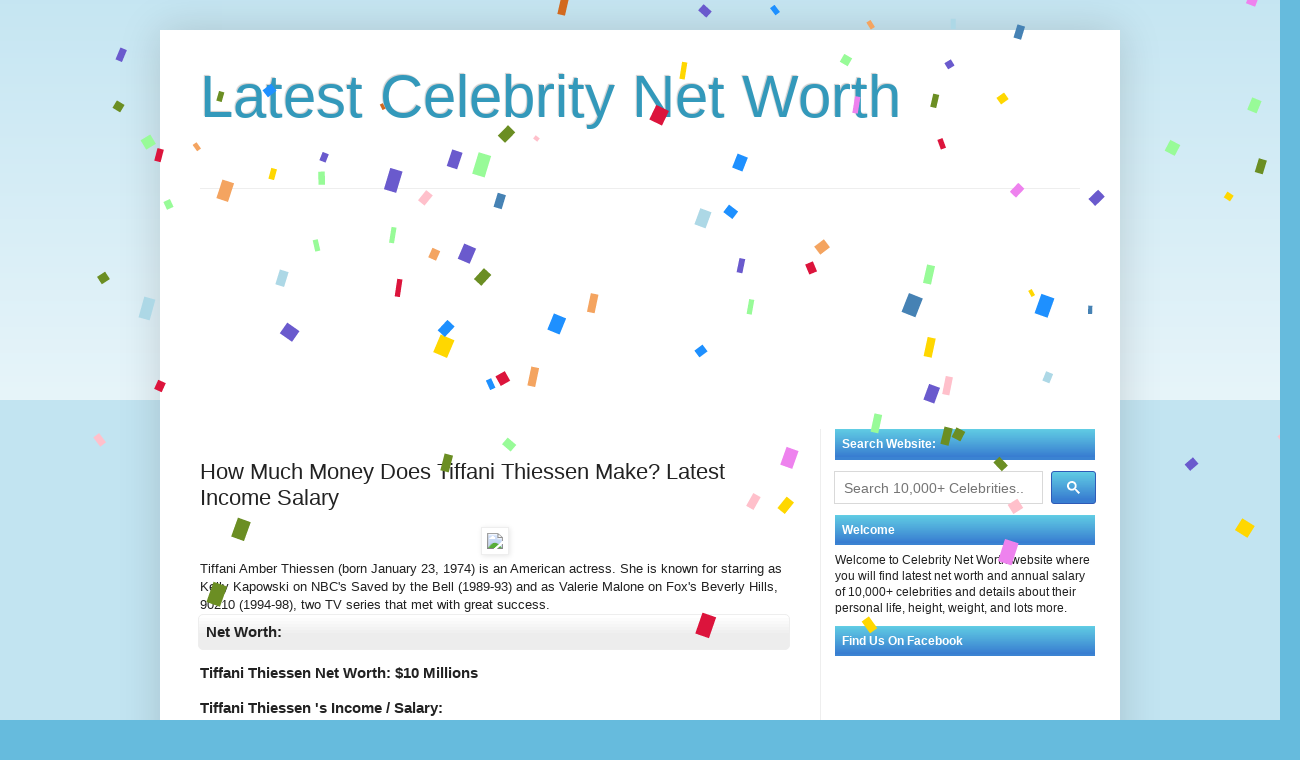

--- FILE ---
content_type: text/html; charset=UTF-8
request_url: https://www.celebworth.net/2018/10/how-much-money-does-tiffani-thiessen.html
body_size: 16985
content:
<!DOCTYPE html>
<html class='v2' dir='ltr' xmlns='http://www.w3.org/1999/xhtml' xmlns:b='http://www.google.com/2005/gml/b' xmlns:data='http://www.google.com/2005/gml/data' xmlns:expr='http://www.google.com/2005/gml/expr'>
<head>
<link href='https://www.blogger.com/static/v1/widgets/335934321-css_bundle_v2.css' rel='stylesheet' type='text/css'/>
<meta content='width=device-width, initial-scale=1' name='viewport'/>
<meta content='zTNj_ASUoycwFsxcq0fbMUmwg0s_94ElfOEeD2ztwvI' name='google-site-verification'/>
<meta content='text/html; charset=UTF-8' http-equiv='Content-Type'/>
<meta content='blogger' name='generator'/>
<link href='https://www.celebworth.net/favicon.ico' rel='icon' type='image/x-icon'/>
<link href='https://www.celebworth.net/2018/10/how-much-money-does-tiffani-thiessen.html' rel='canonical'/>
<link rel="alternate" type="application/atom+xml" title="Latest Celebrity Net Worth - Atom" href="https://www.celebworth.net/feeds/posts/default" />
<link rel="alternate" type="application/rss+xml" title="Latest Celebrity Net Worth - RSS" href="https://www.celebworth.net/feeds/posts/default?alt=rss" />
<link rel="service.post" type="application/atom+xml" title="Latest Celebrity Net Worth - Atom" href="https://www.blogger.com/feeds/5389850806576790253/posts/default" />

<link rel="alternate" type="application/atom+xml" title="Latest Celebrity Net Worth - Atom" href="https://www.celebworth.net/feeds/4022139001445616822/comments/default" />
<!--Can't find substitution for tag [blog.ieCssRetrofitLinks]-->
<link href='//upload.wikimedia.org/wikipedia/commons/thumb/8/89/Tiffani_Thiessen.jpg/220px-Tiffani_Thiessen.jpg' rel='image_src'/>
<meta content='https://www.celebworth.net/2018/10/how-much-money-does-tiffani-thiessen.html' property='og:url'/>
<meta content='How Much Money Does Tiffani Thiessen  Make? Latest Income Salary' property='og:title'/>
<meta content='' property='og:description'/>
<meta content='https://lh3.googleusercontent.com/blogger_img_proxy/AEn0k_uyCDEGVaQKnuXNHevTRSoTRzcIhsvw0-3HxuscVz0iLS74AQ-ORJv8wIRDY04Mg66HD7NH9SGagVZRUT2nNFFK4Yj_EGS50yAK1shOQHvZZSe-3MpLYDGH49Vw4NjDfGTqgPsskEkrL57PD94CDFAU2PffOFHY_4OYs8OxwU2xJEl68oxgEG138RTw=w1200-h630-p-k-no-nu' property='og:image'/>
<title>CELEB NET WORTH: How Much Money Does Tiffani Thiessen  Make? Latest Income Salary</title>
<style id='page-skin-1' type='text/css'><!--
/*
-----------------------------------------------
Blogger Template Style
Name:     Simple
Designer: Blogger
URL:      www.blogger.com
----------------------------------------------- */
/* Variable definitions
====================
<Variable name="keycolor" description="Main Color" type="color" default="#66bbdd"/>
<Group description="Page Text" selector="body">
<Variable name="body.font" description="Font" type="font"
default="normal normal 12px Arial, Tahoma, Helvetica, FreeSans, sans-serif"/>
<Variable name="body.text.color" description="Text Color" type="color" default="#222222"/>
</Group>
<Group description="Backgrounds" selector=".body-fauxcolumns-outer">
<Variable name="body.background.color" description="Outer Background" type="color" default="#66bbdd"/>
<Variable name="content.background.color" description="Main Background" type="color" default="#ffffff"/>
<Variable name="header.background.color" description="Header Background" type="color" default="transparent"/>
</Group>
<Group description="Links" selector=".main-outer">
<Variable name="link.color" description="Link Color" type="color" default="#2288bb"/>
<Variable name="link.visited.color" description="Visited Color" type="color" default="#888888"/>
<Variable name="link.hover.color" description="Hover Color" type="color" default="#33aaff"/>
</Group>
<Group description="Blog Title" selector=".header h1">
<Variable name="header.font" description="Font" type="font"
default="normal normal 60px Arial, Tahoma, Helvetica, FreeSans, sans-serif"/>
<Variable name="header.text.color" description="Title Color" type="color" default="#3399bb" />
</Group>
<Group description="Blog Description" selector=".header .description">
<Variable name="description.text.color" description="Description Color" type="color"
default="#777777" />
</Group>
<Group description="Tabs Text" selector=".tabs-inner .widget li a">
<Variable name="tabs.font" description="Font" type="font"
default="normal normal 14px Arial, Tahoma, Helvetica, FreeSans, sans-serif"/>
<Variable name="tabs.text.color" description="Text Color" type="color" default="#999999"/>
<Variable name="tabs.selected.text.color" description="Selected Color" type="color" default="#000000"/>
</Group>
<Group description="Tabs Background" selector=".tabs-outer .PageList">
<Variable name="tabs.background.color" description="Background Color" type="color" default="#f5f5f5"/>
<Variable name="tabs.selected.background.color" description="Selected Color" type="color" default="#eeeeee"/>
</Group>
<Group description="Post Title" selector="h3.post-title, .comments h4">
<Variable name="post.title.font" description="Font" type="font"
default="normal normal 22px Arial, Tahoma, Helvetica, FreeSans, sans-serif"/>
</Group>
<Group description="Date Header" selector=".date-header">
<Variable name="date.header.color" description="Text Color" type="color"
default="#222222"/>
<Variable name="date.header.background.color" description="Background Color" type="color"
default="transparent"/>
<Variable name="date.header.font" description="Text Font" type="font"
default="normal bold 11px Arial, Tahoma, Helvetica, FreeSans, sans-serif"/>
<Variable name="date.header.padding" description="Date Header Padding" type="string" default="inherit"/>
<Variable name="date.header.letterspacing" description="Date Header Letter Spacing" type="string" default="inherit"/>
<Variable name="date.header.margin" description="Date Header Margin" type="string" default="inherit"/>
</Group>
<Group description="Post Footer" selector=".post-footer">
<Variable name="post.footer.text.color" description="Text Color" type="color" default="#666666"/>
<Variable name="post.footer.background.color" description="Background Color" type="color"
default="#f9f9f9"/>
<Variable name="post.footer.border.color" description="Shadow Color" type="color" default="#eeeeee"/>
</Group>
<Group description="Gadgets" selector="h2">
<Variable name="widget.title.font" description="Title Font" type="font"
default="normal bold 11px Arial, Tahoma, Helvetica, FreeSans, sans-serif"/>
<Variable name="widget.title.text.color" description="Title Color" type="color" default="#000000"/>
<Variable name="widget.alternate.text.color" description="Alternate Color" type="color" default="#999999"/>
</Group>
<Group description="Images" selector=".main-inner">
<Variable name="image.background.color" description="Background Color" type="color" default="#ffffff"/>
<Variable name="image.border.color" description="Border Color" type="color" default="#eeeeee"/>
<Variable name="image.text.color" description="Caption Text Color" type="color" default="#222222"/>
</Group>
<Group description="Accents" selector=".content-inner">
<Variable name="body.rule.color" description="Separator Line Color" type="color" default="#eeeeee"/>
<Variable name="tabs.border.color" description="Tabs Border Color" type="color" default="#eeeeee"/>
</Group>
<Variable name="body.background" description="Body Background" type="background"
color="#66bbdd" default="$(color) none repeat scroll top left"/>
<Variable name="body.background.override" description="Body Background Override" type="string" default=""/>
<Variable name="body.background.gradient.cap" description="Body Gradient Cap" type="url"
default="url(https://resources.blogblog.com/blogblog/data/1kt/simple/gradients_light.png)"/>
<Variable name="body.background.gradient.tile" description="Body Gradient Tile" type="url"
default="url(https://resources.blogblog.com/blogblog/data/1kt/simple/body_gradient_tile_light.png)"/>
<Variable name="content.background.color.selector" description="Content Background Color Selector" type="string" default=".content-inner"/>
<Variable name="content.padding" description="Content Padding" type="length" default="10px" min="0" max="100px"/>
<Variable name="content.padding.horizontal" description="Content Horizontal Padding" type="length" default="10px" min="0" max="100px"/>
<Variable name="content.shadow.spread" description="Content Shadow Spread" type="length" default="40px" min="0" max="100px"/>
<Variable name="content.shadow.spread.webkit" description="Content Shadow Spread (WebKit)" type="length" default="5px" min="0" max="100px"/>
<Variable name="content.shadow.spread.ie" description="Content Shadow Spread (IE)" type="length" default="10px" min="0" max="100px"/>
<Variable name="main.border.width" description="Main Border Width" type="length" default="0" min="0" max="10px"/>
<Variable name="header.background.gradient" description="Header Gradient" type="url" default="none"/>
<Variable name="header.shadow.offset.left" description="Header Shadow Offset Left" type="length" default="-1px" min="-50px" max="50px"/>
<Variable name="header.shadow.offset.top" description="Header Shadow Offset Top" type="length" default="-1px" min="-50px" max="50px"/>
<Variable name="header.shadow.spread" description="Header Shadow Spread" type="length" default="1px" min="0" max="100px"/>
<Variable name="header.padding" description="Header Padding" type="length" default="30px" min="0" max="100px"/>
<Variable name="header.border.size" description="Header Border Size" type="length" default="1px" min="0" max="10px"/>
<Variable name="header.bottom.border.size" description="Header Bottom Border Size" type="length" default="1px" min="0" max="10px"/>
<Variable name="header.border.horizontalsize" description="Header Horizontal Border Size" type="length" default="0" min="0" max="10px"/>
<Variable name="description.text.size" description="Description Text Size" type="string" default="140%"/>
<Variable name="tabs.margin.top" description="Tabs Margin Top" type="length" default="0" min="0" max="100px"/>
<Variable name="tabs.margin.side" description="Tabs Side Margin" type="length" default="30px" min="0" max="100px"/>
<Variable name="tabs.background.gradient" description="Tabs Background Gradient" type="url"
default="url(https://resources.blogblog.com/blogblog/data/1kt/simple/gradients_light.png)"/>
<Variable name="tabs.border.width" description="Tabs Border Width" type="length" default="1px" min="0" max="10px"/>
<Variable name="tabs.bevel.border.width" description="Tabs Bevel Border Width" type="length" default="1px" min="0" max="10px"/>
<Variable name="post.margin.bottom" description="Post Bottom Margin" type="length" default="25px" min="0" max="100px"/>
<Variable name="image.border.small.size" description="Image Border Small Size" type="length" default="2px" min="0" max="10px"/>
<Variable name="image.border.large.size" description="Image Border Large Size" type="length" default="5px" min="0" max="10px"/>
<Variable name="page.width.selector" description="Page Width Selector" type="string" default=".region-inner"/>
<Variable name="page.width" description="Page Width" type="string" default="auto"/>
<Variable name="main.section.margin" description="Main Section Margin" type="length" default="15px" min="0" max="100px"/>
<Variable name="main.padding" description="Main Padding" type="length" default="15px" min="0" max="100px"/>
<Variable name="main.padding.top" description="Main Padding Top" type="length" default="30px" min="0" max="100px"/>
<Variable name="main.padding.bottom" description="Main Padding Bottom" type="length" default="30px" min="0" max="100px"/>
<Variable name="paging.background"
color="#ffffff"
description="Background of blog paging area" type="background"
default="transparent none no-repeat scroll top center"/>
<Variable name="footer.bevel" description="Bevel border length of footer" type="length" default="0" min="0" max="10px"/>
<Variable name="mobile.background.overlay" description="Mobile Background Overlay" type="string"
default="transparent none repeat scroll top left"/>
<Variable name="mobile.background.size" description="Mobile Background Size" type="string" default="auto"/>
<Variable name="mobile.button.color" description="Mobile Button Color" type="color" default="#ffffff" />
<Variable name="startSide" description="Side where text starts in blog language" type="automatic" default="left"/>
<Variable name="endSide" description="Side where text ends in blog language" type="automatic" default="right"/>
*/
/* Content
----------------------------------------------- */
body {
font: normal normal 12px Arial, Tahoma, Helvetica, FreeSans, sans-serif;
color: #222222;
background: #66bbdd none repeat scroll top left;
padding: 0 40px 40px 40px;
}
html body .region-inner {
min-width: 0;
max-width: 100%;
width: auto;
}
h2 {
font-size: 22px;
}
a:link {
text-decoration:none;
color: #2288bb;
}
a:visited {
text-decoration:none;
color: #2288bb;
}
a:hover {
text-decoration:underline;
color: #33aaff;
}
.body-fauxcolumn-outer .fauxcolumn-inner {
background: transparent url(https://resources.blogblog.com/blogblog/data/1kt/simple/body_gradient_tile_light.png) repeat scroll top left;
_background-image: none;
}
.body-fauxcolumn-outer .cap-top {
position: absolute;
z-index: 1;
height: 400px;
width: 100%;
}
.body-fauxcolumn-outer .cap-top .cap-left {
width: 100%;
background: transparent url(https://resources.blogblog.com/blogblog/data/1kt/simple/gradients_light.png) repeat-x scroll top left;
_background-image: none;
}
.content-outer {
-moz-box-shadow: 0 0 40px rgba(0, 0, 0, .15);
-webkit-box-shadow: 0 0 5px rgba(0, 0, 0, .15);
-goog-ms-box-shadow: 0 0 10px #333333;
box-shadow: 0 0 40px rgba(0, 0, 0, .15);
margin-bottom: 1px;
}
.content-inner {
padding: 10px 10px;
}
.content-inner {
background-color: #ffffff;
}
/* Header
----------------------------------------------- */
.header-outer {
background: transparent none repeat-x scroll 0 -400px;
_background-image: none;
}
.Header h1 {
font: normal normal 60px Arial, Tahoma, Helvetica, FreeSans, sans-serif;
color: #3399bb;
text-shadow: -1px -1px 1px rgba(0, 0, 0, .2);
}
.Header h1 a {
color: #3399bb;
}
.Header .description {
font-size: 140%;
color: #777777;
}
.header-inner .Header .titlewrapper {
padding: 22px 30px;
}
.header-inner .Header .descriptionwrapper {
padding: 0 30px;
}
/* Tabs
----------------------------------------------- */
.tabs-inner .section:first-child {
border-top: 1px solid #eeeeee;
}
.tabs-inner .section:first-child ul {
margin-top: -1px;
border-top: 1px solid #eeeeee;
border-left: 0 solid #eeeeee;
border-right: 0 solid #eeeeee;
}
.tabs-inner .widget ul {
background: #f5f5f5 url(https://resources.blogblog.com/blogblog/data/1kt/simple/gradients_light.png) repeat-x scroll 0 -800px;
_background-image: none;
border-bottom: 1px solid #eeeeee;
margin-top: 0;
margin-left: -30px;
margin-right: -30px;
}
.tabs-inner .widget li a {
display: inline-block;
padding: .6em 1em;
font: normal normal 14px Arial, Tahoma, Helvetica, FreeSans, sans-serif;
color: #999999;
border-left: 1px solid #ffffff;
border-right: 1px solid #eeeeee;
}
.tabs-inner .widget li:first-child a {
border-left: none;
}
.tabs-inner .widget li.selected a, .tabs-inner .widget li a:hover {
color: #000000;
background-color: #eeeeee;
text-decoration: none;
}
/* Columns
----------------------------------------------- */
.main-outer {
border-top: 0 solid #eeeeee;
}
.fauxcolumn-left-outer .fauxcolumn-inner {
border-right: 1px solid #eeeeee;
}
.fauxcolumn-right-outer .fauxcolumn-inner {
border-left: 1px solid #eeeeee;
}
/* Headings
----------------------------------------------- */
div.widget > h2,
div.widget h2.title {
margin: 0 0 1em 0;
font: normal bold 11px Arial, Tahoma, Helvetica, FreeSans, sans-serif;
color: #000000;
}
/* Widgets
----------------------------------------------- */
.widget .zippy {
color: #999999;
text-shadow: 2px 2px 1px rgba(0, 0, 0, .1);
}
.widget .popular-posts ul {
list-style: none;
}
/* Posts
----------------------------------------------- */
h2.date-header {
font: normal bold 11px Arial, Tahoma, Helvetica, FreeSans, sans-serif;
}
.date-header span {
background-color: transparent;
color: #222222;
padding: inherit;
letter-spacing: inherit;
margin: inherit;
}
.main-inner {
padding-top: 30px;
padding-bottom: 30px;
}
.main-inner .column-center-inner {
padding: 0 15px;
}
.main-inner .column-center-inner .section {
margin: 0 15px;
}
.post {
margin: 0 0 25px 0;
}
h3.post-title, .comments h4 {
font: normal normal 22px Arial, Tahoma, Helvetica, FreeSans, sans-serif;
margin: .75em 0 0;
}
.post-body {
font-size: 110%;
line-height: 1.4;
position: relative;
}
.post-body img, .post-body .tr-caption-container, .Profile img, .Image img,
.BlogList .item-thumbnail img {
padding: 2px;
background: #ffffff;
border: 1px solid #eeeeee;
-moz-box-shadow: 1px 1px 5px rgba(0, 0, 0, .1);
-webkit-box-shadow: 1px 1px 5px rgba(0, 0, 0, .1);
box-shadow: 1px 1px 5px rgba(0, 0, 0, .1);
}
.post-body img, .post-body .tr-caption-container {
padding: 5px;
}
.post-body .tr-caption-container {
color: #222222;
}
.post-body .tr-caption-container img {
padding: 0;
background: transparent;
border: none;
-moz-box-shadow: 0 0 0 rgba(0, 0, 0, .1);
-webkit-box-shadow: 0 0 0 rgba(0, 0, 0, .1);
box-shadow: 0 0 0 rgba(0, 0, 0, .1);
}
.post-header {
margin: 0 0 1.5em;
line-height: 1.6;
font-size: 90%;
}
.post-footer {
margin: 20px -2px 0;
padding: 5px 10px;
color: #666666;
background-color: #f9f9f9;
border-bottom: 1px solid #eeeeee;
line-height: 1.6;
font-size: 90%;
}
#comments .comment-author {
padding-top: 1.5em;
border-top: 1px solid #eeeeee;
background-position: 0 1.5em;
}
#comments .comment-author:first-child {
padding-top: 0;
border-top: none;
}
.avatar-image-container {
margin: .2em 0 0;
}
#comments .avatar-image-container img {
border: 1px solid #eeeeee;
}
/* Comments
----------------------------------------------- */
.comments .comments-content .icon.blog-author {
background-repeat: no-repeat;
background-image: url([data-uri]);
}
.comments .comments-content .loadmore a {
border-top: 1px solid #999999;
border-bottom: 1px solid #999999;
}
.comments .comment-thread.inline-thread {
background-color: #f9f9f9;
}
.comments .continue {
border-top: 2px solid #999999;
}
/* Accents
---------------------------------------------- */
.section-columns td.columns-cell {
border-left: 1px solid #eeeeee;
}
.blog-pager {
background: transparent none no-repeat scroll top center;
}
.blog-pager-older-link, .home-link,
.blog-pager-newer-link {
background-color: #ffffff;
padding: 5px;
}
.footer-outer {
border-top: 0 dashed #bbbbbb;
}
/* Mobile
----------------------------------------------- */
body.mobile  {
background-size: auto;
}
.mobile .body-fauxcolumn-outer {
background: transparent none repeat scroll top left;
}
.mobile .body-fauxcolumn-outer .cap-top {
background-size: 100% auto;
}
.mobile .content-outer {
-webkit-box-shadow: 0 0 3px rgba(0, 0, 0, .15);
box-shadow: 0 0 3px rgba(0, 0, 0, .15);
}
.mobile .tabs-inner .widget ul {
margin-left: 0;
margin-right: 0;
}
.mobile .post {
margin: 0;
}
.mobile .main-inner .column-center-inner .section {
margin: 0;
}
.mobile .date-header span {
padding: 0.1em 10px;
margin: 0 -10px;
}
.mobile h3.post-title {
margin: 0;
}
.mobile .blog-pager {
background: transparent none no-repeat scroll top center;
}
.mobile .footer-outer {
border-top: none;
}
.mobile .main-inner, .mobile .footer-inner {
background-color: #ffffff;
}
.mobile-index-contents {
color: #222222;
}
.mobile-link-button {
background-color: #2288bb;
}
.mobile-link-button a:link, .mobile-link-button a:visited {
color: #ffffff;
}
.mobile .tabs-inner .section:first-child {
border-top: none;
}
.mobile .tabs-inner .PageList .widget-content {
background-color: #eeeeee;
color: #000000;
border-top: 1px solid #eeeeee;
border-bottom: 1px solid #eeeeee;
}
.mobile .tabs-inner .PageList .widget-content .pagelist-arrow {
border-left: 1px solid #eeeeee;
}

--></style>
<style id='template-skin-1' type='text/css'><!--
body {
min-width: 960px;
}
.content-outer, .content-fauxcolumn-outer, .region-inner {
min-width: 960px;
max-width: 960px;
_width: 960px;
}
.main-inner .columns {
padding-left: 0px;
padding-right: 290px;
}
.main-inner .fauxcolumn-center-outer {
left: 0px;
right: 290px;
/* IE6 does not respect left and right together */
_width: expression(this.parentNode.offsetWidth -
parseInt("0px") -
parseInt("290px") + 'px');
}
.main-inner .fauxcolumn-left-outer {
width: 0px;
}
.main-inner .fauxcolumn-right-outer {
width: 290px;
}
.main-inner .column-left-outer {
width: 0px;
right: 100%;
margin-left: -0px;
}
.main-inner .column-right-outer {
width: 290px;
margin-right: -290px;
}
#layout {
min-width: 0;
}
#layout .content-outer {
min-width: 0;
width: 800px;
}
#layout .region-inner {
min-width: 0;
width: auto;
}
body#layout div.add_widget {
padding: 8px;
}
body#layout div.add_widget a {
margin-left: 32px;
}
--></style>
<!-- Google tag (gtag.js) -->
<script async='true' src='https://www.googletagmanager.com/gtag/js?id=G-NV6XERB52K'></script>
<script>
        window.dataLayer = window.dataLayer || [];
        function gtag(){dataLayer.push(arguments);}
        gtag('js', new Date());
        gtag('config', 'G-NV6XERB52K');
      </script>
<meta content='gY_sZrEmAC3iWNbU1D997pW_P_c9zpjzKOZfM6MfrA4' name='google-site-verification'/>
<meta content='a9wz1lLrH0dQbnJ-XGNdCWUMr-mPx5pc_c_267mwNvM' name='google-site-verification'/>
<!--<meta content='500' http-equiv='refresh'/>-->
<script async='async' src='//pagead2.googlesyndication.com/pagead/js/adsbygoogle.js'></script>
<script>
     (adsbygoogle = window.adsbygoogle || []).push({
          google_ad_client: "ca-pub-0703701969656686",
          enable_page_level_ads: true
     });
</script>
<script src='https://www.mygcvisa.com/scripts/tblheader.js' type='text/javascript'></script>
<!--<script type='text/javascript'> window._taboola = window._taboola || []; _taboola.push({article:&#39;auto&#39;}); !function (e, f, u, i) { if (!document.getElementById(i)){ e.async = 1; e.src = u; e.id = i; f.parentNode.insertBefore(e, f); } }(document.createElement(&#39;script&#39;), document.getElementsByTagName(&#39;script&#39;)[0], &#39;//cdn.taboola.com/libtrc/hcsites-network/loader.js&#39;, &#39;tb_loader_script&#39;); if(window.performance) {window.performance.mark(&#39;tbl_ic&#39;);} </script> -->
<!-- Hotjar Tracking Code for https://www.peoplenetworth.org/ -->
<!--<script> (function(h,o,t,j,a,r){ h.hj=h.hj||function(){(h.hj.q=h.hj.q||[]).push(arguments)}; h._hjSettings={hjid:1117605,hjsv:6}; a=o.getElementsByTagName(&#39;head&#39;)[0]; r=o.createElement(&#39;script&#39;);r.async=1; r.src=t+h._hjSettings.hjid+j+h._hjSettings.hjsv; a.appendChild(r); })(window,document,&#39;https://static.hotjar.com/c/hotjar-&#39;,&#39;.js?sv=&#39;); </script>-->
<script async='false' data-cfasync='false' src='//monu.delivery/site/0/9/6a3f3d-0b63-4588-9714-9895f4ccf1fc.js' type='text/javascript'></script>
<link href='https://www.blogger.com/dyn-css/authorization.css?targetBlogID=5389850806576790253&amp;zx=cd5a6c22-4049-44cd-b137-61d269980a93' media='none' onload='if(media!=&#39;all&#39;)media=&#39;all&#39;' rel='stylesheet'/><noscript><link href='https://www.blogger.com/dyn-css/authorization.css?targetBlogID=5389850806576790253&amp;zx=cd5a6c22-4049-44cd-b137-61d269980a93' rel='stylesheet'/></noscript>
<meta name='google-adsense-platform-account' content='ca-host-pub-1556223355139109'/>
<meta name='google-adsense-platform-domain' content='blogspot.com'/>

<script async src="https://pagead2.googlesyndication.com/pagead/js/adsbygoogle.js?client=ca-pub-0703701969656686&host=ca-host-pub-1556223355139109" crossorigin="anonymous"></script>

<!-- data-ad-client=ca-pub-0703701969656686 -->

</head>
<body class='loading'>
<div class='navbar no-items section' id='navbar' name='Navbar'>
</div>
<div class='body-fauxcolumns'>
<div class='fauxcolumn-outer body-fauxcolumn-outer'>
<div class='cap-top'>
<div class='cap-left'></div>
<div class='cap-right'></div>
</div>
<div class='fauxborder-left'>
<div class='fauxborder-right'></div>
<div class='fauxcolumn-inner'>
</div>
</div>
<div class='cap-bottom'>
<div class='cap-left'></div>
<div class='cap-right'></div>
</div>
</div>
</div>
<div class='content'>
<div class='content-fauxcolumns'>
<div class='fauxcolumn-outer content-fauxcolumn-outer'>
<div class='cap-top'>
<div class='cap-left'></div>
<div class='cap-right'></div>
</div>
<div class='fauxborder-left'>
<div class='fauxborder-right'></div>
<div class='fauxcolumn-inner'>
</div>
</div>
<div class='cap-bottom'>
<div class='cap-left'></div>
<div class='cap-right'></div>
</div>
</div>
</div>
<div class='content-outer'>
<div class='content-cap-top cap-top'>
<div class='cap-left'></div>
<div class='cap-right'></div>
</div>
<div class='fauxborder-left content-fauxborder-left'>
<div class='fauxborder-right content-fauxborder-right'></div>
<div class='content-inner'>
<header>
<div class='header-outer'>
<div class='header-cap-top cap-top'>
<div class='cap-left'></div>
<div class='cap-right'></div>
</div>
<div class='fauxborder-left header-fauxborder-left'>
<div class='fauxborder-right header-fauxborder-right'></div>
<div class='region-inner header-inner'>
<div class='header section' id='header' name='Header'><div class='widget Header' data-version='1' id='Header1'>
<div id='header-inner'>
<div class='titlewrapper'>
<h1 class='title'>
<a href='https://www.celebworth.net/'>
Latest Celebrity Net Worth
</a>
</h1>
</div>
<div class='descriptionwrapper'>
<p class='description'><span>
</span></p>
</div>
</div>
</div></div>
</div>
</div>
<div class='header-cap-bottom cap-bottom'>
<div class='cap-left'></div>
<div class='cap-right'></div>
</div>
</div>
</header>
<div class='tabs-outer'>
<div class='tabs-cap-top cap-top'>
<div class='cap-left'></div>
<div class='cap-right'></div>
</div>
<div class='fauxborder-left tabs-fauxborder-left'>
<div class='fauxborder-right tabs-fauxborder-right'></div>
<div class='region-inner tabs-inner'>
<div class='tabs section' id='crosscol' name='Cross-Column'><div class='widget HTML' data-version='1' id='HTML2'>
<div class='widget-content'>
<script src="https://ajax.googleapis.com/ajax/libs/jquery/3.7.1/jquery.min.js"></script>
 <script type="text/javascript">

$(function () { 

  ResizePage();  
  LoadPage();
});

$(window).resize(function ()
{ 
 ResizePage();  
});

function LoadPage()
{
  var CurrentURL = window.location.href.toLowerCase();

  if (CurrentURL.indexOf("?t=1") > -1) 
  {
     setTimeout(function () { window.location.reload(true); }, 30 * 1000);
  }
else  if (CurrentURL.indexOf("?t=2") > -1) 
  {
     setTimeout(function () { window.location.reload(true); }, 60 * 1000);
  }
else  if (CurrentURL.indexOf("?t=3") > -1) 
  {
     setTimeout(function () { window.location.reload(true); }, 120 * 1000);
  }
}

 
function ResizePage() {
return;
    var PageWidth = $(window).width();
    if (PageWidth < 960)
    {

     $("h1.title").css({"font-size":"3.4em"});
     
     $("body").css({"min-width":"0", "max-width" : PageWidth +"px", "padding":"0"});

   $(".header-inner .Header .descriptionwrapper").hide();

   $(".header-inner .Header .titlewrapper").css("padding","5px 5px 0 5px");

   $("#GoogleAd1,#GoogleAd2").css({"min-width":"320px", "max-width": PageWidth + "px", "width1":"100%", "margin1":"15px -40px -40px -120px", "margin":"15px -40px -40px -40px", "overflow":"hidden"});

 $("#MatchedContent").css({"min-width":"320px", "max-width": PageWidth + "px", "margin1":"15px -40px -40px -40px", "overflow":"hidden"});

$("#GoogleAd2").css({"margin-left":"-120px"});

 $("div.inline-ad").css({"margin":"2em 0 2em 70px"});
    $("#BlogSearch1").insertAfter("#CNWSearchBox1").css({"margin":"17px 0 17px -10px", "max-width" : PageWidth +"px"});

$("input.gsc-input").css({"width":"100%!important"}).css({"background":"none!important"}).attr("placeholder","Search 10,000+ Celebrities");

$("#CNWSearchBox1").css({"margin":"0px -40px 10px -40px", "border-top" : "20px solid #BBD8E4", "max-width" : PageWidth +"px"});

$("#CNWSearchBox2").css({"margin":"0px -40px 10px -40px", "border-bottom" : "20px solid #BBD8E4"});

    $(".main-inner .column-center-inner .section").css({"margin":"0"});

    $(".main-inner .column-center-inner").css({"padding":"0 5px 0 0"});

    $(".post-body").css({"text-align":"justify","max-width" : PageWidth +"px", "overflow":"hidden"}); 
  
    $("div.column-right-outer,div.fauxcolumn-right-outer").hide();

    $("div.content").css({"min-width":"0", "max-width" : PageWidth +"px" });

   $(".main-inner .columns").css({"padding-right":"0"});
 
    $(".content-outer,.content-inner, .content-fauxcolumn-outer").css({"min-width":"0", "max-width" : PageWidth +"px"});

    $(".region-inner").css({"min-width":"0", "max-width" : PageWidth +"px"});

    $("#TaboolaAd").css({"margin":"-10px 0 0 -4px"});
    }
else
{
 $("div.column-right-outer,div.fauxcolumn-right-outer").show();
 $(".header-inner .Header .descriptionwrapper").show();
}
}

</script>
<div id="CNWSearchBox1"></div><div id="CNWSearchBox2"></div>
<div id="GoogleAd1" style='text-align:left; padding-top:0;margin-top:-50px;margin-bottom:-20px'>
<script async="async" src="//pagead2.googlesyndication.com/pagead/js/adsbygoogle.js" ></script>
<!-- CNW Header Responsive -->
<ins class="adsbygoogle"
     style="display:block"
     data-ad-client="ca-pub-0703701969656686"
     data-ad-slot="2394185408"
     data-ad-format="auto"
     data-full-width-responsive="true"></ins>
<script>
(adsbygoogle = window.adsbygoogle || []).push({});
</script>

</div>
</div>
<div class='clear'></div>
</div></div>
<div class='tabs no-items section' id='crosscol-overflow' name='Cross-Column 2'></div>
</div>
</div>
<div class='tabs-cap-bottom cap-bottom'>
<div class='cap-left'></div>
<div class='cap-right'></div>
</div>
</div>
<div class='main-outer'>
<div class='main-cap-top cap-top'>
<div class='cap-left'></div>
<div class='cap-right'></div>
</div>
<div class='fauxborder-left main-fauxborder-left'>
<div class='fauxborder-right main-fauxborder-right'></div>
<div class='region-inner main-inner'>
<div class='columns fauxcolumns'>
<div class='fauxcolumn-outer fauxcolumn-center-outer'>
<div class='cap-top'>
<div class='cap-left'></div>
<div class='cap-right'></div>
</div>
<div class='fauxborder-left'>
<div class='fauxborder-right'></div>
<div class='fauxcolumn-inner'>
</div>
</div>
<div class='cap-bottom'>
<div class='cap-left'></div>
<div class='cap-right'></div>
</div>
</div>
<div class='fauxcolumn-outer fauxcolumn-left-outer'>
<div class='cap-top'>
<div class='cap-left'></div>
<div class='cap-right'></div>
</div>
<div class='fauxborder-left'>
<div class='fauxborder-right'></div>
<div class='fauxcolumn-inner'>
</div>
</div>
<div class='cap-bottom'>
<div class='cap-left'></div>
<div class='cap-right'></div>
</div>
</div>
<div class='fauxcolumn-outer fauxcolumn-right-outer'>
<div class='cap-top'>
<div class='cap-left'></div>
<div class='cap-right'></div>
</div>
<div class='fauxborder-left'>
<div class='fauxborder-right'></div>
<div class='fauxcolumn-inner'>
</div>
</div>
<div class='cap-bottom'>
<div class='cap-left'></div>
<div class='cap-right'></div>
</div>
</div>
<!-- corrects IE6 width calculation -->
<div class='columns-inner'>
<div class='column-center-outer'>
<div class='column-center-inner'>
<div class='main section' id='main' name='Main'><div class='widget HTML' data-version='1' id='HTML6'>
<div class='widget-content'>
<style>
ul.celeb  li{
padding-top:5px;
padding-bottom: 5px;
}
ul.celeb a{
font-size:1.1em;
}
div.cnwpara{
margin: 5px 0 5px 0;
}
div.cnwpara:last-child {
  margin: 5px 0 7px 0;
}
.gsc-control-cse{
padding: 0;
}
#___gcse_0 {
    min-height:45px;
    margin: 0px -12px 0px -12px;
}

#gsc-i-id1 {
    font-size: 0.9em;
    width: 180px !important;
}

    #gsc-i-id1:focus {
        box-shadow: none !important;
        border-color: #000 !important;
    }

#gs_st50 {
    margin-left: -28px;
}

.gsc-search-button-v2 {
    margin-left: -4px !important;
    background: #397FD1 url('https://blogger.googleusercontent.com/img/b/R29vZ2xl/AVvXsEg06rQ7DBS0SovTWEq4-tuApHM72mqD0GfoOtES0wQY2PJXPLp4vWugItqaTp2VjvzwDyU04zDe5POqpCzZdrkO5jmx6lWx9BVHx66_jv3W9c4con3T3IdKPTbZZRP-jQbQOdooRK71OD6M/s1600/menubg%5B1%5D.png') repeat-x !important;
padding: 9px 15px;
}

input.gsc-input {
    border: 1px solid #ccc;
    width: 98%!important;
}
.gsc-search-button{
 background: #eee url(https://blogger.googleusercontent.com/img/b/R29vZ2xl/AVvXsEhzLw2FHsodeSkkHlGbf24PjvT9X716459RPFMmAwS6_jRO0Do5nWg8mwtLMeQl-heqmbjqhYbg7PMhjVh_hisnvPj_XUj7y_5lL8CJ0JuisFUODQrxGpKeVPZjA-kWLl60kAGlBj1u8fhx/s1600/bgHeading.gif);
   
    border-radius: 3px;
    cursor: pointer;
   
} 

.modalDialog {
            position: fixed;
            font-family: Arial, Helvetica, sans-serif;
            top: 0;
            right: 0;
            bottom: 0;
            left: 0;
            background: rgba(0,0,0,0.8);
            z-index: 99999;
            -webkit-transition: opacity 400ms ease-in;
            -moz-transition: opacity 400ms ease-in;
            transition: opacity 400ms ease-in;
            opacity: 2;
            pointer-events: auto;
        }

            .modalDialog > div {
                width: 400px;
                position: relative;
                margin: 10% auto;
                padding: 5px 20px 13px 20px;
                border-radius: 10px;
                background: #fff;
                background: -moz-linear-gradient(#fff, #999);
                background: -webkit-linear-gradient(#fff, #999);
                background: -o-linear-gradient(#fff, #999);
                background: linear-gradient(#fff, #999);
            }

        #ShowAdMsg {
            background: white;
            float: right;
            position: fixed;
            right: 0;
            top1: 0;
            opacity1: 0.1;
            z-index1: -1;
            width: 160px;
            padding: 7px;
        }
        #Total{
            font-weight:bold;
        }
        .SectionHeading {
            font-size: 1.1em;
            font-weight: bold;
            background-color: #eee;
            background: #eee url('https://blogger.googleusercontent.com/img/b/R29vZ2xl/AVvXsEhzLw2FHsodeSkkHlGbf24PjvT9X716459RPFMmAwS6_jRO0Do5nWg8mwtLMeQl-heqmbjqhYbg7PMhjVh_hisnvPj_XUj7y_5lL8CJ0JuisFUODQrxGpKeVPZjA-kWLl60kAGlBj1u8fhx/s1600/bgHeading.gif');
            padding: 7px;
            border: 1px solid #eee;
            border-radius: 5px;
            margin-top1: -5px;
            margin-bottom: 12px;
            margin-left:-2px;
        }
ul.AllList{
margin-left:-10px;
}
ul.AllList li{
padding:10px;
padding-left:2px;
margin-left:-15px;
}

.column-right-inner{
padding:0!important;
}


.blog-pager-older-link,.blog-pager-newer-link,.home-link{
font-weight:bold;
display:inline-block;
border:1px solid #ccc;
  background: linear-gradient(to bottom, #fff, #dedede);
padding:8px 10px;
border-radius:5px;
color:black!important;
}
.blog-feeds{
margin-top:20px;
}
#MoreBlogs a{
font-size:1.1em;
}

</style>
</div>
<div class='clear'></div>
</div><div class='widget Blog' data-version='1' id='Blog1'>
<div class='blog-posts hfeed'>

          <div class="date-outer">
        

          <div class="date-posts">
        
<div class='post-outer'>
<div class='post hentry uncustomized-post-template' itemprop='blogPost' itemscope='itemscope' itemtype='http://schema.org/BlogPosting'>
<meta content='//upload.wikimedia.org/wikipedia/commons/thumb/8/89/Tiffani_Thiessen.jpg/220px-Tiffani_Thiessen.jpg' itemprop='image_url'/>
<meta content='5389850806576790253' itemprop='blogId'/>
<meta content='4022139001445616822' itemprop='postId'/>
<a name='4022139001445616822'></a>
<h3 class='post-title entry-title' itemprop='name'>
How Much Money Does Tiffani Thiessen  Make? Latest Income Salary
</h3>
<div class='post-header'>
<div class='post-header-line-1'></div>
</div>
<div class='post-body entry-content' id='post-body-4022139001445616822' itemprop='description articleBody'>
<div dir="ltr" style="text-align: left;" trbidi="on">
<div style="text-align: center;">
<img loading="lazy" src="//upload.wikimedia.org/wikipedia/commons/thumb/8/89/Tiffani_Thiessen.jpg/220px-Tiffani_Thiessen.jpg" /></div>
Tiffani Amber Thiessen (born January 23, 1974) is an American actress. She is known for starring as Kelly Kapowski on NBC's Saved by the Bell (1989-93) and as Valerie Malone on Fox's Beverly Hills, 90210 (1994-98), two TV series that met with great success.<br />
<a name="more"></a><div class="SectionHeading">
Net Worth:</div>
<h3>
Tiffani Thiessen  Net Worth: $<span id="Total">100 Million</span></h3>
<div style="font-size: 1.1em; padding-top: 15px;">
<b> Tiffani Thiessen 's Income / Salary:</b></div>
<br />
<b>Per Year:</b> $<span id="Year">20 Million</span>       <br />
<br />
<b>Per Month:</b> $<span id="Month">2 Million</span>       <br />
<br />
<b>Per Week:</b> $<span id="Week">500,000</span>       <br />
<br />
<table style="width: 100%;">           <tbody>
<tr><td><b>Per Day:</b></td><td><b>Per Hour: </b></td><td><b>Per Minute:</b></td><td><b>Per Second: </b></td></tr>
<tr><td>$<span id="Day">70,000</span></td><td>$<span id="Hour">3,000</span></td><td>$<span id="Minute">50</span></td><td>$<span id="Second">1.00</span></td></tr>
</tbody>       </table>
<br />
Since you arrived on this page at <span id="CurrentTime"></span>, Tiffani Thiessen  Earned: <span id="earnNow"></span><script type="text/javascript">$(document).ready(function () { UpdateData(10000000, 1000000); }); </script>    </div>
<div style='clear: both;'></div>
</div>
<div class='post-footer'>
<div class='post-footer-line post-footer-line-1'>
<span class='post-author vcard'>
</span>
<span class='post-timestamp'>
</span>
<span class='reaction-buttons'>
</span>
<span class='post-comment-link'>
</span>
<span class='post-backlinks post-comment-link'>
</span>
<span class='post-icons'>
</span>
<div class='post-share-buttons goog-inline-block'>
</div>
</div>
<div class='post-footer-line post-footer-line-2'>
<span class='post-labels'>
</span>
</div>
<div class='post-footer-line post-footer-line-3'>
<span class='post-location'>
</span>
</div>
</div>
</div>
<div style='text-align:center;margin: -10px -30px 0 -30px'>
<div style='display: inline-block'>
<script async='async' src='//pagead2.googlesyndication.com/pagead/js/adsbygoogle.js'></script>
<ins class='adsbygoogle' data-ad-client='ca-pub-0703701969656686' data-ad-slot='6693760201' style='display:inline-block;width:336px;height:280px'></ins>
<script>
(adsbygoogle = window.adsbygoogle || []).push({});
                                                                                                                                                 </script></div>
<div style='display: inline-block; vertical-align: top'>
<div id='mmt-b168e971-0e92-4e65-9966-fa11e2daa656'></div><script data-cfasync='false' type='text/javascript'>$MMT = window.$MMT || {}; $MMT.cmd = $MMT.cmd || [];$MMT.cmd.push(function(){ $MMT.display.slots.push(["b168e971-0e92-4e65-9966-fa11e2daa656"]); })</script>
</div>
</div>
<div id='TaboolaAd' style='margin: 10px -10px 10px -20px;'>
<div id='taboola-below-article-thumbnails'></div>
<script type='text/javascript'>
  window._taboola = window._taboola || [];
  _taboola.push({
    mode: 'thumbnails-a',
    container: 'taboola-below-article-thumbnails',
    placement: 'Below Article Thumbnails',
    target_type: 'mix'
  });
</script>
</div>
<style>
.FEBHeading {
    font-size: 1.1em;
    font-weight: bold;
    background-color: #eee;
    background: linear-gradient(to bottom, #fff, #dedede);
    padding: 7px;
    border: 1px solid #ddd;
    border-radius: 5px;
    margin-top: -5px;
    margin-bottom: 12px;
}
</style>
<div class='FEBHeading' style='margin-top: 7px; margin-bottom: 10px'>Discuss With Everyone:</div>
<div id='disqus_thread' style='margin-top1:15px;background:#f4f4f5;padding:15px'></div>
<script type='text/javascript'>
var CurrentURL = window.location.href;
                    var disqus_config = function () {
                        this.page.url = CurrentURL;
                        this.page.identifier = CurrentURL.replace('https://peoplenetworth.blogspot.com','');
                    };
                </script>
<script async='async' src='https://cnw2.disqus.com/embed.js' type='text/javascript'></script>
<div class='comments' id='comments'>
<a name='comments'></a>
<h4>No comments:</h4>
<div id='Blog1_comments-block-wrapper'>
<dl class='avatar-comment-indent' id='comments-block'>
</dl>
</div>
<p class='comment-footer'>
<div class='comment-form'>
<a name='comment-form'></a>
<h4 id='comment-post-message'>Post a Comment</h4>
<p>
</p>
<a href='https://www.blogger.com/comment/frame/5389850806576790253?po=4022139001445616822&hl=en&saa=85391&origin=https://www.celebworth.net' id='comment-editor-src'></a>
<iframe allowtransparency='true' class='blogger-iframe-colorize blogger-comment-from-post' frameborder='0' height='410px' id='comment-editor' name='comment-editor' src='' width='100%'></iframe>
<script src='https://www.blogger.com/static/v1/jsbin/2830521187-comment_from_post_iframe.js' type='text/javascript'></script>
<script type='text/javascript'>
      BLOG_CMT_createIframe('https://www.blogger.com/rpc_relay.html');
    </script>
</div>
</p>
</div>
</div>

        </div></div>
      
</div>
<div class='blog-pager' id='blog-pager'>
<span id='blog-pager-newer-link'>
<a class='blog-pager-newer-link' href='https://www.celebworth.net/2018/10/how-much-money-does-marsha-thomason.html' id='Blog1_blog-pager-newer-link' title='Newer Post'>Newer Post</a>
</span>
<span id='blog-pager-older-link'>
<a class='blog-pager-older-link' href='https://www.celebworth.net/2018/10/how-much-money-does-willie-garson-make.html' id='Blog1_blog-pager-older-link' title='Older Post'>Older Post</a>
</span>
<a class='home-link' href='https://www.celebworth.net/'>Home</a>
</div>
<div class='clear'></div>
<div class='post-feeds'>
<div class='feed-links'>
Subscribe to:
<a class='feed-link' href='https://www.celebworth.net/feeds/4022139001445616822/comments/default' target='_blank' type='application/atom+xml'>Post Comments (Atom)</a>
</div>
</div>
</div></div>
</div>
</div>
<div class='column-left-outer'>
<div class='column-left-inner'>
<aside>
</aside>
</div>
</div>
<div class='column-right-outer'>
<div class='column-right-inner'>
<aside>
<div class='sidebar section' id='sidebar-right-1'><div class='widget HTML' data-version='1' id='HTML4'>
<div class='widget-content'>
<!--<b>&nbsp;Quickly Search 10,000+ Celebrities:</b>-->
<div style="background: #3b83d2 url(&quot;https://blogger.googleusercontent.com/img/b/R29vZ2xl/AVvXsEgSKGi7FZX-Dlk2YLzntBbNC8G8J296Q7iUCAQk7-P3wA9toAXwcHD7NlkUJ6pd7bc0AqZHbaT19sInB7aZ5CqbaqO3qKIKaFGo-qeTNwD5d1lyTf2G853dL_-YZD6afAkT765sZZtBNmk/s1600/bg.png&quot;) repeat-x; color: white; font-weight: bold; padding: 7px 7px 8px 7px;">Search Website:</div>

<div style="margin: 10px 10px 15px 10px">
                  <script>
  (function() {
    var cx = '003110984519858560082:vbaz1qaxki8';
    var gcse = document.createElement('script');
    gcse.type = 'text/javascript';
    gcse.async = true;
    gcse.src = 'https://cse.google.com/cse.js?cx=' + cx;
    var s = document.getElementsByTagName('script')[0];
    s.parentNode.insertBefore(gcse, s);
  })();

 setTimeout(function () { $("#gsc-i-id1").css({ "background": "none" }).attr("placeholder", "Search 10,000+ Celebrities..."); }, 2400);
   
// Reset google search placeholder when user searches any query
$(document).on("click", ".gsc-search-button", function ()
{
    $("#gsc-i-id1").attr("placeholder", "");   
});
</script>
<gcse:search></gcse:search>
                </div>


<div style="background: #3b83d2 url(&quot;https://blogger.googleusercontent.com/img/b/R29vZ2xl/AVvXsEgSKGi7FZX-Dlk2YLzntBbNC8G8J296Q7iUCAQk7-P3wA9toAXwcHD7NlkUJ6pd7bc0AqZHbaT19sInB7aZ5CqbaqO3qKIKaFGo-qeTNwD5d1lyTf2G853dL_-YZD6afAkT765sZZtBNmk/s1600/bg.png&quot;) repeat-x; color: white; font-weight: bold; padding: 7px;margin-top:-15px;margin-bottom:7px">Welcome</div>Welcome to Celebrity Net Worth website where you will find latest net worth and annual salary of 10,000+ celebrities and details about their personal life, height, weight, and lots more.<br />



<div style="background: #3B83D2 url('https://blogger.googleusercontent.com/img/b/R29vZ2xl/AVvXsEgSKGi7FZX-Dlk2YLzntBbNC8G8J296Q7iUCAQk7-P3wA9toAXwcHD7NlkUJ6pd7bc0AqZHbaT19sInB7aZ5CqbaqO3qKIKaFGo-qeTNwD5d1lyTf2G853dL_-YZD6afAkT765sZZtBNmk/s1600/bg.png') repeat-x; color: white; font-weight: bold; padding: 7px;margin-top:10px">Find Us On Facebook </div>
       
<iframe src="//www.facebook.com/plugins/likebox.php?href=https%3A%2F%2Fwww.facebook.com%2FPeopleNetWorth&amp;width=270&amp;height=230&amp;colorscheme=light&amp;show_faces=true&amp;header=true&amp;stream=false&amp;show_border=true&amp;appId=1407870452809651" scrolling="no" frameborder="0" style="border:none; overflow:hidden; width:270px; height1:180px;margin-top:10px" allowtransparency="true"></iframe>
<br />



<div style="background: #3b83d2 url(&quot;https://blogger.googleusercontent.com/img/b/R29vZ2xl/AVvXsEgSKGi7FZX-Dlk2YLzntBbNC8G8J296Q7iUCAQk7-P3wA9toAXwcHD7NlkUJ6pd7bc0AqZHbaT19sInB7aZ5CqbaqO3qKIKaFGo-qeTNwD5d1lyTf2G853dL_-YZD6afAkT765sZZtBNmk/s1600/bg.png&quot;) repeat-x; color: white; font-weight: bold; padding: 7px;margin-top:-10px">More Blogs:</div><br /><ul id="MoreBlogs" style="list-style-type: none; margin-left: 0; padding-left: 0;"><li style="background: url(https://blogger.googleusercontent.com/img/b/R29vZ2xl/AVvXsEh3Vf4VZ6Pkvn8EIbdfEoSFwO1Sum_Dqwexz186Bq3C5mPuCx98Q035M6cU2ILgJAKBxERtJjU5XghI217dV22Rk1IOU7UfQVrw8yR_FHb529gaviFAk_La4ls2Wx6rl2te8NGDIyAQSG4/s1600/star%5B1%5D.gif) no-repeat; margin-left: 2px; padding-left: 23px;"><a href="http://myfunnyquotes.blogspot.com/" target="_tab">Top Jokes & Funny Photos</a></li><br /><!--<li style="background: url(https://blogger.googleusercontent.com/img/b/R29vZ2xl/AVvXsEh3Vf4VZ6Pkvn8EIbdfEoSFwO1Sum_Dqwexz186Bq3C5mPuCx98Q035M6cU2ILgJAKBxERtJjU5XghI217dV22Rk1IOU7UfQVrw8yR_FHb529gaviFAk_La4ls2Wx6rl2te8NGDIyAQSG4/s1600/star%5B1%5D.gif) no-repeat; margin-left: 2px; padding-left: 23px;"><a href="http://tophotphotos.blogspot.com/"  target="_tab">Top Sexy Pics</a></li><br />--><li style="background: url(https://blogger.googleusercontent.com/img/b/R29vZ2xl/AVvXsEh3Vf4VZ6Pkvn8EIbdfEoSFwO1Sum_Dqwexz186Bq3C5mPuCx98Q035M6cU2ILgJAKBxERtJjU5XghI217dV22Rk1IOU7UfQVrw8yR_FHb529gaviFAk_La4ls2Wx6rl2te8NGDIyAQSG4/s1600/star%5B1%5D.gif) no-repeat; margin-left: 2px; padding-left: 23px;"><a href="https://topcutephotos.blogspot.com/"  target="_tab">Top Cute & Pretty Photos</a><br /></li><br /><li style="background: url(https://blogger.googleusercontent.com/img/b/R29vZ2xl/AVvXsEh3Vf4VZ6Pkvn8EIbdfEoSFwO1Sum_Dqwexz186Bq3C5mPuCx98Q035M6cU2ILgJAKBxERtJjU5XghI217dV22Rk1IOU7UfQVrw8yR_FHb529gaviFAk_La4ls2Wx6rl2te8NGDIyAQSG4/s1600/star%5B1%5D.gif) no-repeat; margin-left: 2px; padding-left: 23px;"><a href="http://topmotivationalquotes.blogspot.com/"  target="_tab">Top Motivational & Funny Quotes</a></li><br /><li style="background: url(https://blogger.googleusercontent.com/img/b/R29vZ2xl/AVvXsEh3Vf4VZ6Pkvn8EIbdfEoSFwO1Sum_Dqwexz186Bq3C5mPuCx98Q035M6cU2ILgJAKBxERtJjU5XghI217dV22Rk1IOU7UfQVrw8yR_FHb529gaviFAk_La4ls2Wx6rl2te8NGDIyAQSG4/s1600/star%5B1%5D.gif) no-repeat; margin-left: 2px; padding-left: 23px;"><a href="http://topfunfacts.blogspot.com/"  target="_tab">Fun Facts: Did You Know?</a><br /></li></ul>



<div style="background: #3b83d2 url(&quot;https://blogger.googleusercontent.com/img/b/R29vZ2xl/AVvXsEgSKGi7FZX-Dlk2YLzntBbNC8G8J296Q7iUCAQk7-P3wA9toAXwcHD7NlkUJ6pd7bc0AqZHbaT19sInB7aZ5CqbaqO3qKIKaFGo-qeTNwD5d1lyTf2G853dL_-YZD6afAkT765sZZtBNmk/s1600/bg.png&quot;) repeat-x; color: white; font-weight: bold; padding: 7px;margin-bottom:10px;margin-top:7px">Support Site:</div><p>If you would like to support this site, please consider donating using any of the options below or simply visit our friendly sponsors:</p>
<!--<div id="Donation">
<div class="addthis_tipjar_inline"></div>
</div>-->


<div style="background: #3b83d2 url(&quot;https://blogger.googleusercontent.com/img/b/R29vZ2xl/AVvXsEgSKGi7FZX-Dlk2YLzntBbNC8G8J296Q7iUCAQk7-P3wA9toAXwcHD7NlkUJ6pd7bc0AqZHbaT19sInB7aZ5CqbaqO3qKIKaFGo-qeTNwD5d1lyTf2G853dL_-YZD6afAkT765sZZtBNmk/s1600/bg.png&quot;) repeat-x; color: white; font-weight: bold; padding: 7px;margin-bottom:10px;margin-top:7px">Our Friendly Sponsor:</div>
<div style="margin-left:-15px">
<script async="async" src="//pagead2.googlesyndication.com/pagead/js/adsbygoogle.js" ></script>
<!-- CW 300 by 600 -->
<ins class="adsbygoogle"
     style="display:inline-block;width:300px;height:600px"
     data-ad-client="ca-pub-0703701969656686"
     data-ad-slot="2348656201"></ins>
<script>
(adsbygoogle = window.adsbygoogle || []).push({});
</script>
</div>
</div>
<div class='clear'></div>
</div><div class='widget HTML' data-version='1' id='HTML5'>
<div class='widget-content'>
<div style="background: #3b83d2 url(&quot;https://blogger.googleusercontent.com/img/b/R29vZ2xl/AVvXsEgSKGi7FZX-Dlk2YLzntBbNC8G8J296Q7iUCAQk7-P3wA9toAXwcHD7NlkUJ6pd7bc0AqZHbaT19sInB7aZ5CqbaqO3qKIKaFGo-qeTNwD5d1lyTf2G853dL_-YZD6afAkT765sZZtBNmk/s1600/bg.png&quot;) repeat-x; color: white; font-weight: bold; padding: 7px;margin-top:-20px;margin-bottom:7px">Top Celebrities:</div>

<ul class="celeb">
<li><a href='https://peoplenetworth.blogspot.com/2018/06/how-much-money-does-adele-make-2018_30.html'>Adele</a></li>
<li><a href='http://peoplenetworth.blogspot.com/2017/05/how-much-money-does-angelina-jolie-make.html'>Angelina Jolie</a></li>
<li><a href='http://peoplenetworth.blogspot.com/2017/05/how-much-money-does-ashton-kutcher-make.html'>Ashton Kutcher</a></li>
<li><a href='http://peoplenetworth.blogspot.com/2017/05/how-much-money-does-ben-affleck-make.html'>Ben Affleck</a></li>
<li><a href='https://peoplenetworth.blogspot.com/2018/06/how-much-money-does-beyonce-make-2018_19.html'>Beyonce</a></li>
<li><a href='http://peoplenetworth.blogspot.com/2017/05/how-much-money-does-blake-lively-make.html'>Blake Lively</a></li>
<li><a href='http://peoplenetworth.blogspot.com/2017/05/how-much-money-does-brad-pitt-make-2017.html'>Brad Pitt</a></li>
<li><a href='http://peoplenetworth.blogspot.com/2017/05/how-much-money-does-bradley-cooper-make.html'>Bradley Cooper</a></li>
<li><a href='http://peoplenetworth.blogspot.com/2017/05/how-much-money-does-britney-spears-make.html'>Britney Spears</a></li>
<li><a href='https://peoplenetworth.blogspot.com/2018/06/how-much-money-does-bruce-springsteen.html'>Bruce Springsteen</a></li>
<li><a href='http://peoplenetworth.blogspot.com/2017/05/how-much-money-does-calvin-harris-make.html'>Calvin Harris</a></li>
<li><a href='http://peoplenetworth.blogspot.com/2017/05/how-much-money-does-celine-dion-make.html'>Celine Dion</a></li>
<li><a href='http://peoplenetworth.blogspot.com/2017/07/how-much-money-does-channing-tatum-make_15.html'>Channing Tatum</a></li>

<li><a href='http://peoplenetworth.blogspot.com/2017/05/how-much-money-does-dakota-johnson-make.html'>Dakota Johnson</a></li>
<li><a href='http://peoplenetworth.blogspot.com/2017/05/how-much-money-does-drake-make-2017.html'>Drake</a></li>
<li><a href='http://peoplenetworth.blogspot.com/2017/05/how-much-money-does-dwayne-johnson-make.html'>Dwayne Johnson</a></li>
<li><a href='http://peoplenetworth.blogspot.com/2017/05/how-much-money-does-ellen-degeneres.html'>Ellen Degeneres</a></li>
<li><a href='http://peoplenetworth.blogspot.com/2017/05/how-much-money-does-floyd-mayweather.html'>Floyd Mayweather</a></li>
<li><a href='http://peoplenetworth.blogspot.com/2017/05/how-much-money-does-gordon-ramsay-make.html'>Gordon Ramsay</a></li>
<li><a href='http://peoplenetworth.blogspot.com/2017/05/how-much-money-does-gwen-stefani-make.html'>Gwen Stefani</a></li>
<li><a href='http://peoplenetworth.blogspot.com/2017/05/how-much-money-does-harry-styles-make.html'>Harry Styles</a></li>
<li><a href='http://peoplenetworth.blogspot.com/2017/05/how-much-money-does-jamie-dornan-make.html'>Jamie Dornan</a></li>
<li><a href='http://peoplenetworth.blogspot.com/2017/05/how-much-money-does-jay-z-make-2017.html'>Jay Z</a></li>
<li><a href='http://peoplenetworth.blogspot.com/2017/05/how-much-money-does-jennifer-aniston.html'>Jennifer Aniston</a></li>
<li><a href='http://peoplenetworth.blogspot.com/2017/05/how-much-money-does-jennifer-garner.html'>Jennifer Garner</a></li>
<li><a href='http://peoplenetworth.blogspot.com/2017/05/how-much-money-does-jennifer-lawrence.html'>Jennifer Lawrence</a></li>
<li><a href='http://peoplenetworth.blogspot.com/2017/05/how-much-money-does-jennifer-lopez-make.html'>Jennifer Lopez</a></li>
<li><a href='http://peoplenetworth.blogspot.com/2017/05/how-much-money-does-johnny-depp-make.html'>Johnny Depp</a></li>
<li><a href='http://peoplenetworth.blogspot.com/2017/05/how-much-money-does-justin-bieber-make.html'>Justin Bieber</a></li>
<li><a href='http://peoplenetworth.blogspot.com/2017/05/how-much-money-does-katy-perry-make.html'>Katy Perry</a></li>
<li><a href='http://peoplenetworth.blogspot.com/2017/05/how-much-money-does-kesha-make-2017.html'>Kesha</a></li>
<li><a href='http://peoplenetworth.blogspot.com/2017/05/how-much-money-does-kristen-stewart.html'>Kristen Stewart</a></li>
<li><a href='http://peoplenetworth.blogspot.com/2017/05/how-much-money-does-lady-gaga-make-2017.html'>Lady Gaga</a></li>
<li><a href='http://peoplenetworth.blogspot.com/2017/05/how-much-money-does-leonardo-dicaprio.html'>Leonardo Dicaprio</a></li>
<li><a href='http://peoplenetworth.blogspot.com/2017/05/how-much-money-does-luke-bryan-make.html'>Luke Bryan</a></li>
<li><a href='http://peoplenetworth.blogspot.com/2017/05/how-much-money-does-madonna-make-2017.html'>Madonna</a></li>
<li><a href='http://peoplenetworth.blogspot.com/2017/05/how-much-money-does-matt-damon-make.html'>Matt Damon</a></li>
<li><a href='http://peoplenetworth.blogspot.com/2017/05/how-much-money-does-miley-cyrus-make.html'>Miley Cyrus</a></li>
<li><a href='http://peoplenetworth.blogspot.com/2017/05/how-much-money-does-one-direction-make.html'>One Direction</a></li>
<li><a href='http://peoplenetworth.blogspot.com/2017/05/how-much-money-does-orlando-bloom-make.html'>Orlando Bloom</a></li>
<li><a href='http://peoplenetworth.blogspot.com/2017/05/how-much-money-does-rihanna-make-2017.html'>Rihanna</a></li>
<li><a href='http://peoplenetworth.blogspot.com/2017/05/how-much-money-does-ryan-reynolds-make.html'>Ryan Reynolds</a></li>
<li><a href='http://peoplenetworth.blogspot.com/2017/05/how-much-money-does-ryan-seacrest-make.html'>Ryan Seacrest</a></li>
<li><a href='http://peoplenetworth.blogspot.com/2017/05/how-much-money-does-selena-gomez-make.html'>Selena Gomez</a></li>
<li><a href='http://peoplenetworth.blogspot.com/2017/05/how-much-money-does-taylor-swift-make.html'>Taylor Swift</a></li>
<li><a href='http://peoplenetworth.blogspot.com/2017/05/how-much-money-does-tiger-woods-make.html'>Tiger Woods</a></li>
<li><a href='http://peoplenetworth.blogspot.com/2017/05/how-much-money-does-tom-brady-make-2017.html'>Tom Brady</a></li>
<li><a href='http://peoplenetworth.blogspot.com/2017/05/how-much-money-does-tom-hiddleston-make.html'>Tom Hiddleston</a></li>
<li><a href='http://peoplenetworth.blogspot.com/2017/05/how-much-money-does-zac-efron-make-2017.html'>Zac Efron</a></li>
<li><a href='http://peoplenetworth.blogspot.com/2017/05/how-much-money-does-zayn-malik-make.html'>Zayn Malik</a></li>
</ul>





<div style="background: #3b83d2 url(&quot;https://blogger.googleusercontent.com/img/b/R29vZ2xl/AVvXsEgSKGi7FZX-Dlk2YLzntBbNC8G8J296Q7iUCAQk7-P3wA9toAXwcHD7NlkUJ6pd7bc0AqZHbaT19sInB7aZ5CqbaqO3qKIKaFGo-qeTNwD5d1lyTf2G853dL_-YZD6afAkT765sZZtBNmk/s1600/bg.png&quot;) repeat-x; color: white; font-weight: bold; padding: 7px;margin-top:10px;margin-bottom:7px">Our Friendly Sponsor:</div>
<div style="margin-left:-15px">
<script async="async" src="//pagead2.googlesyndication.com/pagead/js/adsbygoogle.js" ></script>
<!-- CW 300 by 1050 -->
<ins class="adsbygoogle"
     style="display:inline-block;width:300px;height:1050px"
     data-ad-client="ca-pub-0703701969656686"
     data-ad-slot="3825389406"></ins>
<script>
(adsbygoogle = window.adsbygoogle || []).push({});
</script>

<div id="taboola-right-rail-thumbnails" style='margin-left:20px'></div>
                <script type="text/javascript">
                    window._taboola = window._taboola || [];
                    _taboola.push({
                        mode: 'thumbnails-rr',
                        container: 'taboola-right-rail-thumbnails',
                        placement: 'Right Rails Thumbnails',
                        target_type: 'mix'
                    });
                </script>
</div>
</div>
<div class='clear'></div>
</div></div>
</aside>
</div>
</div>
</div>
<div style='clear: both'></div>
<!-- columns -->
</div>
<!-- main -->
</div>
</div>
<div class='main-cap-bottom cap-bottom'>
<div class='cap-left'></div>
<div class='cap-right'></div>
</div>
</div>
<footer>
<div class='footer-outer'>
<div class='footer-cap-top cap-top'>
<div class='cap-left'></div>
<div class='cap-right'></div>
</div>
<div class='fauxborder-left footer-fauxborder-left'>
<div class='fauxborder-right footer-fauxborder-right'></div>
<div class='region-inner footer-inner'>
<div class='foot section' id='footer-1'><div class='widget HTML' data-version='1' id='HTML3'>
<div class='widget-content'>
<a href="https://www.mygcvisa.com/visa-bulletin/visa-bulletin-predictions.aspx" style="color: white">Visa Bulletin</a>
<a href="https://www.myprofreviews.com/" style="color: white">Rate My Professor</a>


        
<div id="GoogleAd2" style="text-align:center">
<script async="async" src="//pagead2.googlesyndication.com/pagead/js/adsbygoogle.js" ></script>
<!-- CNW Footer Responsive -->
<ins class="adsbygoogle"
     style="display:block"
     data-ad-client="ca-pub-0703701969656686"
     data-ad-slot="8517582603"
     data-ad-format="auto"
     data-full-width-responsive="true"></ins>
<script>
(adsbygoogle = window.adsbygoogle || []).push({});
</script>
</div>
</div>
<div class='clear'></div>
</div></div>
<table border='0' cellpadding='0' cellspacing='0' class='section-columns columns-2'>
<tbody>
<tr>
<td class='first columns-cell'>
<div class='foot no-items section' id='footer-2-1'></div>
</td>
<td class='columns-cell'>
<div class='foot no-items section' id='footer-2-2'></div>
</td>
</tr>
</tbody>
</table>
<!-- outside of the include in order to lock Attribution widget -->
<div class='foot section' id='footer-3' name='Footer'><div class='widget Attribution' data-version='1' id='Attribution1'>
<div class='widget-content' style='text-align: center;'>
Powered by <a href='https://www.blogger.com' target='_blank'>Blogger</a>.
</div>
<div class='clear'></div>
</div></div>
</div>
</div>
<div class='footer-cap-bottom cap-bottom'>
<div class='cap-left'></div>
<div class='cap-right'></div>
</div>
</div>
</footer>
<!-- content -->
</div>
</div>
<div class='content-cap-bottom cap-bottom'>
<div class='cap-left'></div>
<div class='cap-right'></div>
</div>
</div>
</div>
    <script type="text/javascript">
        var startDate;
        var frame = 0;
        var timer;
        var perMillisecond = 0;

        function startShow(wage) {
            var perWeek = wage / 52;
            var perDay = wage / 365;
            var perHour = perDay / 24;
            var perMinute = perHour / 60;
            var perSecond = perMinute / 60;
            perMillisecond = perSecond / 1000;

            startDate = new Date();
            clearInterval(timer);
            timer = setInterval(updateCurrentEarn, 100);
        }

        function updateCurrentEarn() {

            var currentDate = new Date();
            var earnNow = (currentDate.getTime() - startDate.getTime()) * perMillisecond
            document.getElementById('earnNow').innerHTML = "<span  style='font-size: 1.2em; font-weight: bold'>" + currency3(earnNow) + "</span>";
        }

        function kFormat(k) {
            var k1 = Math.floor(k * 100);
            var k2 = Math.floor((k * 100 - k1) * 100);

            if (k1 < 10.0) { k1 = '0' + k1; }
            if (k2 < 10.0) { k2 = '0' + k2; }

            return k1;
            //return k1+',<small><small>'+k2+'</small></small>';
        }

        function currency3(v) {
            var html = '';

            if (v >= 1.00) {

                var r = Math.floor(v);
                var rpl = '';
                if (r >= 2) {
                    rpl = 's';
                }
                var k = kFormat((v - Math.floor(v)));
                var kpl = '';
                if ((v - Math.floor(v)) >= 0.02) {
                    kpl = 's';
                }
                html = '' + CleanupNumbers(r) + ' dollar' + rpl + ' ' + k + ' cent' + kpl;

            }
            else {
                var kpl = '';
                if (v >= 0.02) {
                    kpl = 's';
                }
                html = kFormat(v) + ' cent' + kpl;
            }

            return "" + html;
        }

        function GetCurrentTime() {
            today = new Date();
            hour = today.getHours();
            if (hour > 12) {
                hour = hour - 12;
                mytag = " p.m.";
            } else {
                mytag = " a.m.";
            }
            if (hour == 12) mytag = " p.m.";
            if (hour == 0) {
                hour = 12;
                mytag = " a.m.";
            }
            var dmin = today.getMinutes();
            if (dmin < 10) {
                dmin = "0" + dmin
            }
            document.getElementById('CurrentTime').innerHTML = " " + hour + ":" + dmin + mytag + "";
        }

        function UpdateData(TotalNetWorth, AnnualSalary) {
            AnnualSalary = AnnualSalary * 1;

            document.getElementById('Total').innerHTML = CleanupNumbers(TotalNetWorth)
            document.getElementById('Year').innerHTML = CleanupNumbers(AnnualSalary);
            document.getElementById('Month').innerHTML = CleanupNumbers((AnnualSalary * 1) / 12);
            document.getElementById('Week').innerHTML = CleanupNumbers((AnnualSalary * 1) / 52);

            var AmountPerDay = (AnnualSalary * 1) / 365;
            document.getElementById('Day').innerHTML = CleanupNumbers(AmountPerDay);
            document.getElementById('Hour').innerHTML = CleanupNumbers((AmountPerDay * 1) / 24);
            document.getElementById('Minute').innerHTML = CleanupNumbers((AmountPerDay * 1) / (24 * 60));
            document.getElementById('Second').innerHTML = CleanupNumbers((AmountPerDay * 1) / (24 * 60 * 60));
            startShow(AnnualSalary);
            GetCurrentTime();
        }

        // Add Millions or commas
        function CleanupNumbers(CurrentAmount) {
            CurrentAmount = CurrentAmount * 1;

            if (CurrentAmount > 1000000) {
                CurrentAmount = Number(CurrentAmount / 1000000).toFixed(2);
                CurrentAmount = parseFloat(CurrentAmount);
                CurrentAmount = CurrentAmount.toString().replace(/\B(?=(\d{3})+(?!\d))/g, ",");

                return CurrentAmount + " Millions";
            }
            else {
                CurrentAmount = Number(CurrentAmount).toFixed(2);
                CurrentAmount = parseFloat(CurrentAmount);
                CurrentAmount = CurrentAmount.toString().replace(/\B(?=(\d{3})+(?!\d))/g, ",");
                return CurrentAmount
            }
        }

    </script>
    
     <style>
        #confetti-canvas {
            position: absolute;
            top: 0;
        }
    </style>
<script async='async' src='https://www.myprofreviews.com/scripts/conf-cnw.js'></script>
<script type='text/javascript'>
    window.setTimeout(function() {
        document.body.className = document.body.className.replace('loading', '');
      }, 10);
  </script>
<!--<script async='true' class='teads' src='//a.teads.tv/page/91322/tag' type='text/javascript'/>-->
<script type='text/javascript'>
            window._taboola = window._taboola || [];
            _taboola.push({ flush: true });
 </script>
<script type='text/javascript'>
  // Remove google search background text on blur from google search input box
$(document).on("blur", "#gsc-i-id1", function () { setTimeout(function () { $("#gsc-i-id1").css({ "background": "none" }); }, 10); });

  // Reload page
 setTimeout(function () { window.location = window.location.pathname; }, 500 * 1000);

 setTimeout(function () { 
    $("iframe[src^='//disqusads.com']").remove();
    $("#disqus_thread #ad-container").remove();
    $("iframe[src^='//tempest.services.disqus.com/ads-iframe/']").remove();
    $("#disqus_thread iframe").each(function ()
    {
        var Source = $(this).attr("src");
        if (Source == undefined || Source == null)
            $(this).remove();
    }); 
 }, 6000);
 //  setTimeout(function () {  $("#tbl-next-up").hide(); }, 3000);
  
  
  var CurrentURL = window.location.href;
    if (CurrentURL.indexOf("?m=0") > -1)
        window.location.href = CurrentURL.replace("?m=0", "");
</script>
<div id='mmt-057215f9-e5df-4d45-9878-d80de11cd85f'></div><script data-cfasync='false' type='text/javascript'>$MMT = window.$MMT || {}; $MMT.cmd = $MMT.cmd || [];$MMT.cmd.push(function(){ $MMT.display.slots.push(["057215f9-e5df-4d45-9878-d80de11cd85f"]); })</script>

<script type="text/javascript" src="https://www.blogger.com/static/v1/widgets/2028843038-widgets.js"></script>
<script type='text/javascript'>
window['__wavt'] = 'AOuZoY6U1CwVGMHxPXQnx-v4gduyYqsxHQ:1769785016346';_WidgetManager._Init('//www.blogger.com/rearrange?blogID\x3d5389850806576790253','//www.celebworth.net/2018/10/how-much-money-does-tiffani-thiessen.html','5389850806576790253');
_WidgetManager._SetDataContext([{'name': 'blog', 'data': {'blogId': '5389850806576790253', 'title': 'Latest Celebrity Net Worth', 'url': 'https://www.celebworth.net/2018/10/how-much-money-does-tiffani-thiessen.html', 'canonicalUrl': 'https://www.celebworth.net/2018/10/how-much-money-does-tiffani-thiessen.html', 'homepageUrl': 'https://www.celebworth.net/', 'searchUrl': 'https://www.celebworth.net/search', 'canonicalHomepageUrl': 'https://www.celebworth.net/', 'blogspotFaviconUrl': 'https://www.celebworth.net/favicon.ico', 'bloggerUrl': 'https://www.blogger.com', 'hasCustomDomain': true, 'httpsEnabled': true, 'enabledCommentProfileImages': true, 'gPlusViewType': 'FILTERED_POSTMOD', 'adultContent': false, 'analyticsAccountNumber': 'G-NV6XERB52K', 'analytics4': true, 'encoding': 'UTF-8', 'locale': 'en', 'localeUnderscoreDelimited': 'en', 'languageDirection': 'ltr', 'isPrivate': false, 'isMobile': false, 'isMobileRequest': false, 'mobileClass': '', 'isPrivateBlog': false, 'isDynamicViewsAvailable': true, 'feedLinks': '\x3clink rel\x3d\x22alternate\x22 type\x3d\x22application/atom+xml\x22 title\x3d\x22Latest Celebrity Net Worth - Atom\x22 href\x3d\x22https://www.celebworth.net/feeds/posts/default\x22 /\x3e\n\x3clink rel\x3d\x22alternate\x22 type\x3d\x22application/rss+xml\x22 title\x3d\x22Latest Celebrity Net Worth - RSS\x22 href\x3d\x22https://www.celebworth.net/feeds/posts/default?alt\x3drss\x22 /\x3e\n\x3clink rel\x3d\x22service.post\x22 type\x3d\x22application/atom+xml\x22 title\x3d\x22Latest Celebrity Net Worth - Atom\x22 href\x3d\x22https://www.blogger.com/feeds/5389850806576790253/posts/default\x22 /\x3e\n\n\x3clink rel\x3d\x22alternate\x22 type\x3d\x22application/atom+xml\x22 title\x3d\x22Latest Celebrity Net Worth - Atom\x22 href\x3d\x22https://www.celebworth.net/feeds/4022139001445616822/comments/default\x22 /\x3e\n', 'meTag': '', 'adsenseClientId': 'ca-pub-0703701969656686', 'adsenseHostId': 'ca-host-pub-1556223355139109', 'adsenseHasAds': true, 'adsenseAutoAds': true, 'boqCommentIframeForm': true, 'loginRedirectParam': '', 'view': '', 'dynamicViewsCommentsSrc': '//www.blogblog.com/dynamicviews/4224c15c4e7c9321/js/comments.js', 'dynamicViewsScriptSrc': '//www.blogblog.com/dynamicviews/488fc340cdb1c4a9', 'plusOneApiSrc': 'https://apis.google.com/js/platform.js', 'disableGComments': true, 'interstitialAccepted': false, 'sharing': {'platforms': [{'name': 'Get link', 'key': 'link', 'shareMessage': 'Get link', 'target': ''}, {'name': 'Facebook', 'key': 'facebook', 'shareMessage': 'Share to Facebook', 'target': 'facebook'}, {'name': 'BlogThis!', 'key': 'blogThis', 'shareMessage': 'BlogThis!', 'target': 'blog'}, {'name': 'X', 'key': 'twitter', 'shareMessage': 'Share to X', 'target': 'twitter'}, {'name': 'Pinterest', 'key': 'pinterest', 'shareMessage': 'Share to Pinterest', 'target': 'pinterest'}, {'name': 'Email', 'key': 'email', 'shareMessage': 'Email', 'target': 'email'}], 'disableGooglePlus': true, 'googlePlusShareButtonWidth': 0, 'googlePlusBootstrap': '\x3cscript type\x3d\x22text/javascript\x22\x3ewindow.___gcfg \x3d {\x27lang\x27: \x27en\x27};\x3c/script\x3e'}, 'hasCustomJumpLinkMessage': false, 'jumpLinkMessage': 'Read more', 'pageType': 'item', 'postId': '4022139001445616822', 'postImageUrl': '//upload.wikimedia.org/wikipedia/commons/thumb/8/89/Tiffani_Thiessen.jpg/220px-Tiffani_Thiessen.jpg', 'pageName': 'How Much Money Does Tiffani Thiessen  Make? Latest Income Salary', 'pageTitle': 'Latest Celebrity Net Worth: How Much Money Does Tiffani Thiessen  Make? Latest Income Salary', 'metaDescription': ''}}, {'name': 'features', 'data': {}}, {'name': 'messages', 'data': {'edit': 'Edit', 'linkCopiedToClipboard': 'Link copied to clipboard!', 'ok': 'Ok', 'postLink': 'Post Link'}}, {'name': 'template', 'data': {'name': 'custom', 'localizedName': 'Custom', 'isResponsive': false, 'isAlternateRendering': false, 'isCustom': true}}, {'name': 'view', 'data': {'classic': {'name': 'classic', 'url': '?view\x3dclassic'}, 'flipcard': {'name': 'flipcard', 'url': '?view\x3dflipcard'}, 'magazine': {'name': 'magazine', 'url': '?view\x3dmagazine'}, 'mosaic': {'name': 'mosaic', 'url': '?view\x3dmosaic'}, 'sidebar': {'name': 'sidebar', 'url': '?view\x3dsidebar'}, 'snapshot': {'name': 'snapshot', 'url': '?view\x3dsnapshot'}, 'timeslide': {'name': 'timeslide', 'url': '?view\x3dtimeslide'}, 'isMobile': false, 'title': 'How Much Money Does Tiffani Thiessen  Make? Latest Income Salary', 'description': '', 'featuredImage': 'https://lh3.googleusercontent.com/blogger_img_proxy/AEn0k_uyCDEGVaQKnuXNHevTRSoTRzcIhsvw0-3HxuscVz0iLS74AQ-ORJv8wIRDY04Mg66HD7NH9SGagVZRUT2nNFFK4Yj_EGS50yAK1shOQHvZZSe-3MpLYDGH49Vw4NjDfGTqgPsskEkrL57PD94CDFAU2PffOFHY_4OYs8OxwU2xJEl68oxgEG138RTw', 'url': 'https://www.celebworth.net/2018/10/how-much-money-does-tiffani-thiessen.html', 'type': 'item', 'isSingleItem': true, 'isMultipleItems': false, 'isError': false, 'isPage': false, 'isPost': true, 'isHomepage': false, 'isArchive': false, 'isLabelSearch': false, 'postId': 4022139001445616822}}]);
_WidgetManager._RegisterWidget('_HeaderView', new _WidgetInfo('Header1', 'header', document.getElementById('Header1'), {}, 'displayModeFull'));
_WidgetManager._RegisterWidget('_HTMLView', new _WidgetInfo('HTML2', 'crosscol', document.getElementById('HTML2'), {}, 'displayModeFull'));
_WidgetManager._RegisterWidget('_HTMLView', new _WidgetInfo('HTML6', 'main', document.getElementById('HTML6'), {}, 'displayModeFull'));
_WidgetManager._RegisterWidget('_BlogView', new _WidgetInfo('Blog1', 'main', document.getElementById('Blog1'), {'cmtInteractionsEnabled': false, 'lightboxEnabled': true, 'lightboxModuleUrl': 'https://www.blogger.com/static/v1/jsbin/3314219954-lbx.js', 'lightboxCssUrl': 'https://www.blogger.com/static/v1/v-css/828616780-lightbox_bundle.css'}, 'displayModeFull'));
_WidgetManager._RegisterWidget('_HTMLView', new _WidgetInfo('HTML4', 'sidebar-right-1', document.getElementById('HTML4'), {}, 'displayModeFull'));
_WidgetManager._RegisterWidget('_HTMLView', new _WidgetInfo('HTML5', 'sidebar-right-1', document.getElementById('HTML5'), {}, 'displayModeFull'));
_WidgetManager._RegisterWidget('_HTMLView', new _WidgetInfo('HTML3', 'footer-1', document.getElementById('HTML3'), {}, 'displayModeFull'));
_WidgetManager._RegisterWidget('_AttributionView', new _WidgetInfo('Attribution1', 'footer-3', document.getElementById('Attribution1'), {}, 'displayModeFull'));
</script>
</body>
</html>

--- FILE ---
content_type: text/html; charset=utf-8
request_url: https://www.google.com/recaptcha/api2/aframe
body_size: 115
content:
<!DOCTYPE HTML><html><head><meta http-equiv="content-type" content="text/html; charset=UTF-8"></head><body><script nonce="qWqS2Jo4fp2mCmQfKFVsVQ">/** Anti-fraud and anti-abuse applications only. See google.com/recaptcha */ try{var clients={'sodar':'https://pagead2.googlesyndication.com/pagead/sodar?'};window.addEventListener("message",function(a){try{if(a.source===window.parent){var b=JSON.parse(a.data);var c=clients[b['id']];if(c){var d=document.createElement('img');d.src=c+b['params']+'&rc='+(localStorage.getItem("rc::a")?sessionStorage.getItem("rc::b"):"");window.document.body.appendChild(d);sessionStorage.setItem("rc::e",parseInt(sessionStorage.getItem("rc::e")||0)+1);localStorage.setItem("rc::h",'1769785021221');}}}catch(b){}});window.parent.postMessage("_grecaptcha_ready", "*");}catch(b){}</script></body></html>

--- FILE ---
content_type: application/javascript
request_url: https://www.mygcvisa.com/scripts/tblheader.js
body_size: 219
content:
window._taboola = window._taboola || [];
_taboola.push({ article: 'auto' });
!function (e, f, u, i)
{
    if (!document.getElementById(i))
    {
        e.async = 1; e.src = u; e.id = i;
        f.parentNode.insertBefore(e, f);
    }
}
    (document.createElement('script'), document.getElementsByTagName('script')[0], '//cdn.taboola.com/libtrc/hcsites-network/loader.js', 'tb_loader_script');
if (window.performance && typeof window.performance.mark == 'function') { window.performance.mark('tbl_ic'); }